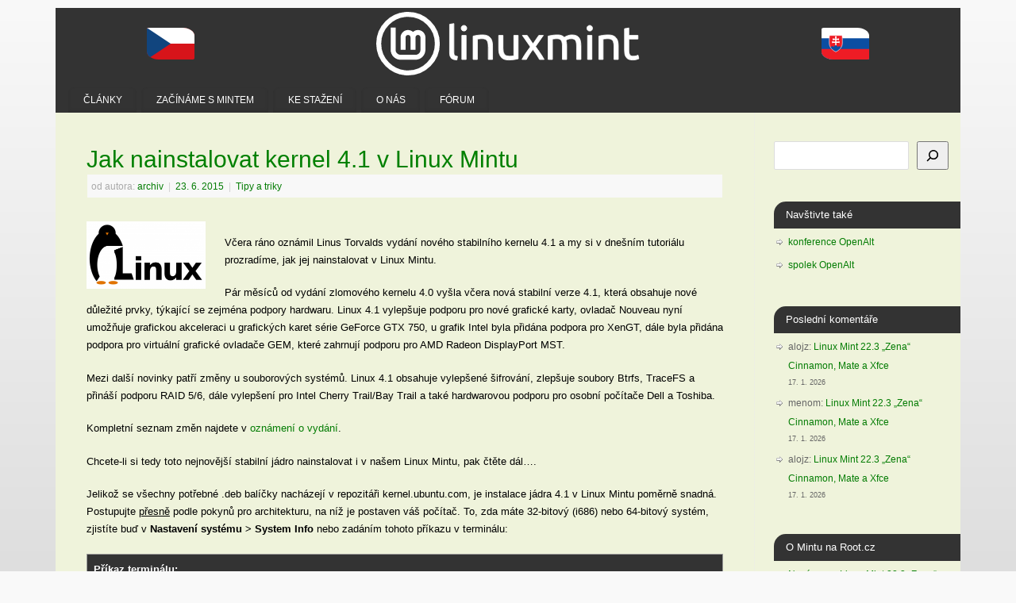

--- FILE ---
content_type: text/html; charset=UTF-8
request_url: https://www.linux-mint-czech.cz/2015/06/jak-nainstalovat-kernel-4-1-v-linux-mintu/
body_size: 19014
content:
<!DOCTYPE html>
<html lang="cs">
<head>
<meta http-equiv="Content-Type" content="text/html; charset=UTF-8" />
<meta name="viewport" content="width=device-width, user-scalable=no, initial-scale=1.0, minimum-scale=1.0, maximum-scale=1.0">
<link rel="profile" href="http://gmpg.org/xfn/11" />
<link rel="pingback" href="https://www.linux-mint-czech.cz/xmlrpc.php" />
<title>Jak nainstalovat kernel 4.1 v Linux Mintu &#8211; Linux Mint CZ&amp;SK</title>
<meta name='robots' content='max-image-preview:large' />
<link rel='dns-prefetch' href='//hcaptcha.com' />
<link rel="alternate" type="application/rss+xml" title="Linux Mint CZ&amp;SK &raquo; RSS zdroj" href="https://www.linux-mint-czech.cz/feed/" />
<link rel="alternate" type="application/rss+xml" title="Linux Mint CZ&amp;SK &raquo; RSS komentářů" href="https://www.linux-mint-czech.cz/comments/feed/" />
<link rel="alternate" type="application/rss+xml" title="Linux Mint CZ&amp;SK &raquo; RSS komentářů pro Jak nainstalovat kernel 4.1 v Linux Mintu" href="https://www.linux-mint-czech.cz/2015/06/jak-nainstalovat-kernel-4-1-v-linux-mintu/feed/" />
<link rel="alternate" title="oEmbed (JSON)" type="application/json+oembed" href="https://www.linux-mint-czech.cz/wp-json/oembed/1.0/embed?url=https%3A%2F%2Fwww.linux-mint-czech.cz%2F2015%2F06%2Fjak-nainstalovat-kernel-4-1-v-linux-mintu%2F" />
<link rel="alternate" title="oEmbed (XML)" type="text/xml+oembed" href="https://www.linux-mint-czech.cz/wp-json/oembed/1.0/embed?url=https%3A%2F%2Fwww.linux-mint-czech.cz%2F2015%2F06%2Fjak-nainstalovat-kernel-4-1-v-linux-mintu%2F&#038;format=xml" />
<style id='wp-img-auto-sizes-contain-inline-css' type='text/css'>
img:is([sizes=auto i],[sizes^="auto," i]){contain-intrinsic-size:3000px 1500px}
/*# sourceURL=wp-img-auto-sizes-contain-inline-css */
</style>
<style id='wp-emoji-styles-inline-css' type='text/css'>

	img.wp-smiley, img.emoji {
		display: inline !important;
		border: none !important;
		box-shadow: none !important;
		height: 1em !important;
		width: 1em !important;
		margin: 0 0.07em !important;
		vertical-align: -0.1em !important;
		background: none !important;
		padding: 0 !important;
	}
/*# sourceURL=wp-emoji-styles-inline-css */
</style>
<style id='wp-block-library-inline-css' type='text/css'>
:root{--wp-block-synced-color:#7a00df;--wp-block-synced-color--rgb:122,0,223;--wp-bound-block-color:var(--wp-block-synced-color);--wp-editor-canvas-background:#ddd;--wp-admin-theme-color:#007cba;--wp-admin-theme-color--rgb:0,124,186;--wp-admin-theme-color-darker-10:#006ba1;--wp-admin-theme-color-darker-10--rgb:0,107,160.5;--wp-admin-theme-color-darker-20:#005a87;--wp-admin-theme-color-darker-20--rgb:0,90,135;--wp-admin-border-width-focus:2px}@media (min-resolution:192dpi){:root{--wp-admin-border-width-focus:1.5px}}.wp-element-button{cursor:pointer}:root .has-very-light-gray-background-color{background-color:#eee}:root .has-very-dark-gray-background-color{background-color:#313131}:root .has-very-light-gray-color{color:#eee}:root .has-very-dark-gray-color{color:#313131}:root .has-vivid-green-cyan-to-vivid-cyan-blue-gradient-background{background:linear-gradient(135deg,#00d084,#0693e3)}:root .has-purple-crush-gradient-background{background:linear-gradient(135deg,#34e2e4,#4721fb 50%,#ab1dfe)}:root .has-hazy-dawn-gradient-background{background:linear-gradient(135deg,#faaca8,#dad0ec)}:root .has-subdued-olive-gradient-background{background:linear-gradient(135deg,#fafae1,#67a671)}:root .has-atomic-cream-gradient-background{background:linear-gradient(135deg,#fdd79a,#004a59)}:root .has-nightshade-gradient-background{background:linear-gradient(135deg,#330968,#31cdcf)}:root .has-midnight-gradient-background{background:linear-gradient(135deg,#020381,#2874fc)}:root{--wp--preset--font-size--normal:16px;--wp--preset--font-size--huge:42px}.has-regular-font-size{font-size:1em}.has-larger-font-size{font-size:2.625em}.has-normal-font-size{font-size:var(--wp--preset--font-size--normal)}.has-huge-font-size{font-size:var(--wp--preset--font-size--huge)}.has-text-align-center{text-align:center}.has-text-align-left{text-align:left}.has-text-align-right{text-align:right}.has-fit-text{white-space:nowrap!important}#end-resizable-editor-section{display:none}.aligncenter{clear:both}.items-justified-left{justify-content:flex-start}.items-justified-center{justify-content:center}.items-justified-right{justify-content:flex-end}.items-justified-space-between{justify-content:space-between}.screen-reader-text{border:0;clip-path:inset(50%);height:1px;margin:-1px;overflow:hidden;padding:0;position:absolute;width:1px;word-wrap:normal!important}.screen-reader-text:focus{background-color:#ddd;clip-path:none;color:#444;display:block;font-size:1em;height:auto;left:5px;line-height:normal;padding:15px 23px 14px;text-decoration:none;top:5px;width:auto;z-index:100000}html :where(.has-border-color){border-style:solid}html :where([style*=border-top-color]){border-top-style:solid}html :where([style*=border-right-color]){border-right-style:solid}html :where([style*=border-bottom-color]){border-bottom-style:solid}html :where([style*=border-left-color]){border-left-style:solid}html :where([style*=border-width]){border-style:solid}html :where([style*=border-top-width]){border-top-style:solid}html :where([style*=border-right-width]){border-right-style:solid}html :where([style*=border-bottom-width]){border-bottom-style:solid}html :where([style*=border-left-width]){border-left-style:solid}html :where(img[class*=wp-image-]){height:auto;max-width:100%}:where(figure){margin:0 0 1em}html :where(.is-position-sticky){--wp-admin--admin-bar--position-offset:var(--wp-admin--admin-bar--height,0px)}@media screen and (max-width:600px){html :where(.is-position-sticky){--wp-admin--admin-bar--position-offset:0px}}

/*# sourceURL=wp-block-library-inline-css */
</style><style id='wp-block-heading-inline-css' type='text/css'>
h1:where(.wp-block-heading).has-background,h2:where(.wp-block-heading).has-background,h3:where(.wp-block-heading).has-background,h4:where(.wp-block-heading).has-background,h5:where(.wp-block-heading).has-background,h6:where(.wp-block-heading).has-background{padding:1.25em 2.375em}h1.has-text-align-left[style*=writing-mode]:where([style*=vertical-lr]),h1.has-text-align-right[style*=writing-mode]:where([style*=vertical-rl]),h2.has-text-align-left[style*=writing-mode]:where([style*=vertical-lr]),h2.has-text-align-right[style*=writing-mode]:where([style*=vertical-rl]),h3.has-text-align-left[style*=writing-mode]:where([style*=vertical-lr]),h3.has-text-align-right[style*=writing-mode]:where([style*=vertical-rl]),h4.has-text-align-left[style*=writing-mode]:where([style*=vertical-lr]),h4.has-text-align-right[style*=writing-mode]:where([style*=vertical-rl]),h5.has-text-align-left[style*=writing-mode]:where([style*=vertical-lr]),h5.has-text-align-right[style*=writing-mode]:where([style*=vertical-rl]),h6.has-text-align-left[style*=writing-mode]:where([style*=vertical-lr]),h6.has-text-align-right[style*=writing-mode]:where([style*=vertical-rl]){rotate:180deg}
/*# sourceURL=https://www.linux-mint-czech.cz/wp-includes/blocks/heading/style.min.css */
</style>
<style id='wp-block-latest-comments-inline-css' type='text/css'>
ol.wp-block-latest-comments{box-sizing:border-box;margin-left:0}:where(.wp-block-latest-comments:not([style*=line-height] .wp-block-latest-comments__comment)){line-height:1.1}:where(.wp-block-latest-comments:not([style*=line-height] .wp-block-latest-comments__comment-excerpt p)){line-height:1.8}.has-dates :where(.wp-block-latest-comments:not([style*=line-height])),.has-excerpts :where(.wp-block-latest-comments:not([style*=line-height])){line-height:1.5}.wp-block-latest-comments .wp-block-latest-comments{padding-left:0}.wp-block-latest-comments__comment{list-style:none;margin-bottom:1em}.has-avatars .wp-block-latest-comments__comment{list-style:none;min-height:2.25em}.has-avatars .wp-block-latest-comments__comment .wp-block-latest-comments__comment-excerpt,.has-avatars .wp-block-latest-comments__comment .wp-block-latest-comments__comment-meta{margin-left:3.25em}.wp-block-latest-comments__comment-excerpt p{font-size:.875em;margin:.36em 0 1.4em}.wp-block-latest-comments__comment-date{display:block;font-size:.75em}.wp-block-latest-comments .avatar,.wp-block-latest-comments__comment-avatar{border-radius:1.5em;display:block;float:left;height:2.5em;margin-right:.75em;width:2.5em}.wp-block-latest-comments[class*=-font-size] a,.wp-block-latest-comments[style*=font-size] a{font-size:inherit}
/*# sourceURL=https://www.linux-mint-czech.cz/wp-includes/blocks/latest-comments/style.min.css */
</style>
<style id='wp-block-list-inline-css' type='text/css'>
ol,ul{box-sizing:border-box}:root :where(.wp-block-list.has-background){padding:1.25em 2.375em}
/*# sourceURL=https://www.linux-mint-czech.cz/wp-includes/blocks/list/style.min.css */
</style>
<style id='wp-block-rss-inline-css' type='text/css'>
ul.wp-block-rss.alignleft{margin-right:2em}ul.wp-block-rss.alignright{margin-left:2em}ul.wp-block-rss.is-grid{display:flex;flex-wrap:wrap;padding:0}ul.wp-block-rss.is-grid li{margin:0 1em 1em 0;width:100%}@media (min-width:600px){ul.wp-block-rss.columns-2 li{width:calc(50% - 1em)}ul.wp-block-rss.columns-3 li{width:calc(33.33333% - 1em)}ul.wp-block-rss.columns-4 li{width:calc(25% - 1em)}ul.wp-block-rss.columns-5 li{width:calc(20% - 1em)}ul.wp-block-rss.columns-6 li{width:calc(16.66667% - 1em)}}.wp-block-rss__item-author,.wp-block-rss__item-publish-date{display:block;font-size:.8125em}.wp-block-rss{box-sizing:border-box;list-style:none;padding:0}
/*# sourceURL=https://www.linux-mint-czech.cz/wp-includes/blocks/rss/style.min.css */
</style>
<style id='wp-block-search-inline-css' type='text/css'>
.wp-block-search__button{margin-left:10px;word-break:normal}.wp-block-search__button.has-icon{line-height:0}.wp-block-search__button svg{height:1.25em;min-height:24px;min-width:24px;width:1.25em;fill:currentColor;vertical-align:text-bottom}:where(.wp-block-search__button){border:1px solid #ccc;padding:6px 10px}.wp-block-search__inside-wrapper{display:flex;flex:auto;flex-wrap:nowrap;max-width:100%}.wp-block-search__label{width:100%}.wp-block-search.wp-block-search__button-only .wp-block-search__button{box-sizing:border-box;display:flex;flex-shrink:0;justify-content:center;margin-left:0;max-width:100%}.wp-block-search.wp-block-search__button-only .wp-block-search__inside-wrapper{min-width:0!important;transition-property:width}.wp-block-search.wp-block-search__button-only .wp-block-search__input{flex-basis:100%;transition-duration:.3s}.wp-block-search.wp-block-search__button-only.wp-block-search__searchfield-hidden,.wp-block-search.wp-block-search__button-only.wp-block-search__searchfield-hidden .wp-block-search__inside-wrapper{overflow:hidden}.wp-block-search.wp-block-search__button-only.wp-block-search__searchfield-hidden .wp-block-search__input{border-left-width:0!important;border-right-width:0!important;flex-basis:0;flex-grow:0;margin:0;min-width:0!important;padding-left:0!important;padding-right:0!important;width:0!important}:where(.wp-block-search__input){appearance:none;border:1px solid #949494;flex-grow:1;font-family:inherit;font-size:inherit;font-style:inherit;font-weight:inherit;letter-spacing:inherit;line-height:inherit;margin-left:0;margin-right:0;min-width:3rem;padding:8px;text-decoration:unset!important;text-transform:inherit}:where(.wp-block-search__button-inside .wp-block-search__inside-wrapper){background-color:#fff;border:1px solid #949494;box-sizing:border-box;padding:4px}:where(.wp-block-search__button-inside .wp-block-search__inside-wrapper) .wp-block-search__input{border:none;border-radius:0;padding:0 4px}:where(.wp-block-search__button-inside .wp-block-search__inside-wrapper) .wp-block-search__input:focus{outline:none}:where(.wp-block-search__button-inside .wp-block-search__inside-wrapper) :where(.wp-block-search__button){padding:4px 8px}.wp-block-search.aligncenter .wp-block-search__inside-wrapper{margin:auto}.wp-block[data-align=right] .wp-block-search.wp-block-search__button-only .wp-block-search__inside-wrapper{float:right}
/*# sourceURL=https://www.linux-mint-czech.cz/wp-includes/blocks/search/style.min.css */
</style>
<style id='wp-block-group-inline-css' type='text/css'>
.wp-block-group{box-sizing:border-box}:where(.wp-block-group.wp-block-group-is-layout-constrained){position:relative}
/*# sourceURL=https://www.linux-mint-czech.cz/wp-includes/blocks/group/style.min.css */
</style>
<style id='wp-block-paragraph-inline-css' type='text/css'>
.is-small-text{font-size:.875em}.is-regular-text{font-size:1em}.is-large-text{font-size:2.25em}.is-larger-text{font-size:3em}.has-drop-cap:not(:focus):first-letter{float:left;font-size:8.4em;font-style:normal;font-weight:100;line-height:.68;margin:.05em .1em 0 0;text-transform:uppercase}body.rtl .has-drop-cap:not(:focus):first-letter{float:none;margin-left:.1em}p.has-drop-cap.has-background{overflow:hidden}:root :where(p.has-background){padding:1.25em 2.375em}:where(p.has-text-color:not(.has-link-color)) a{color:inherit}p.has-text-align-left[style*="writing-mode:vertical-lr"],p.has-text-align-right[style*="writing-mode:vertical-rl"]{rotate:180deg}
/*# sourceURL=https://www.linux-mint-czech.cz/wp-includes/blocks/paragraph/style.min.css */
</style>
<style id='global-styles-inline-css' type='text/css'>
:root{--wp--preset--aspect-ratio--square: 1;--wp--preset--aspect-ratio--4-3: 4/3;--wp--preset--aspect-ratio--3-4: 3/4;--wp--preset--aspect-ratio--3-2: 3/2;--wp--preset--aspect-ratio--2-3: 2/3;--wp--preset--aspect-ratio--16-9: 16/9;--wp--preset--aspect-ratio--9-16: 9/16;--wp--preset--color--black: #000000;--wp--preset--color--cyan-bluish-gray: #abb8c3;--wp--preset--color--white: #ffffff;--wp--preset--color--pale-pink: #f78da7;--wp--preset--color--vivid-red: #cf2e2e;--wp--preset--color--luminous-vivid-orange: #ff6900;--wp--preset--color--luminous-vivid-amber: #fcb900;--wp--preset--color--light-green-cyan: #7bdcb5;--wp--preset--color--vivid-green-cyan: #00d084;--wp--preset--color--pale-cyan-blue: #8ed1fc;--wp--preset--color--vivid-cyan-blue: #0693e3;--wp--preset--color--vivid-purple: #9b51e0;--wp--preset--gradient--vivid-cyan-blue-to-vivid-purple: linear-gradient(135deg,rgb(6,147,227) 0%,rgb(155,81,224) 100%);--wp--preset--gradient--light-green-cyan-to-vivid-green-cyan: linear-gradient(135deg,rgb(122,220,180) 0%,rgb(0,208,130) 100%);--wp--preset--gradient--luminous-vivid-amber-to-luminous-vivid-orange: linear-gradient(135deg,rgb(252,185,0) 0%,rgb(255,105,0) 100%);--wp--preset--gradient--luminous-vivid-orange-to-vivid-red: linear-gradient(135deg,rgb(255,105,0) 0%,rgb(207,46,46) 100%);--wp--preset--gradient--very-light-gray-to-cyan-bluish-gray: linear-gradient(135deg,rgb(238,238,238) 0%,rgb(169,184,195) 100%);--wp--preset--gradient--cool-to-warm-spectrum: linear-gradient(135deg,rgb(74,234,220) 0%,rgb(151,120,209) 20%,rgb(207,42,186) 40%,rgb(238,44,130) 60%,rgb(251,105,98) 80%,rgb(254,248,76) 100%);--wp--preset--gradient--blush-light-purple: linear-gradient(135deg,rgb(255,206,236) 0%,rgb(152,150,240) 100%);--wp--preset--gradient--blush-bordeaux: linear-gradient(135deg,rgb(254,205,165) 0%,rgb(254,45,45) 50%,rgb(107,0,62) 100%);--wp--preset--gradient--luminous-dusk: linear-gradient(135deg,rgb(255,203,112) 0%,rgb(199,81,192) 50%,rgb(65,88,208) 100%);--wp--preset--gradient--pale-ocean: linear-gradient(135deg,rgb(255,245,203) 0%,rgb(182,227,212) 50%,rgb(51,167,181) 100%);--wp--preset--gradient--electric-grass: linear-gradient(135deg,rgb(202,248,128) 0%,rgb(113,206,126) 100%);--wp--preset--gradient--midnight: linear-gradient(135deg,rgb(2,3,129) 0%,rgb(40,116,252) 100%);--wp--preset--font-size--small: 13px;--wp--preset--font-size--medium: 20px;--wp--preset--font-size--large: 36px;--wp--preset--font-size--x-large: 42px;--wp--preset--spacing--20: 0.44rem;--wp--preset--spacing--30: 0.67rem;--wp--preset--spacing--40: 1rem;--wp--preset--spacing--50: 1.5rem;--wp--preset--spacing--60: 2.25rem;--wp--preset--spacing--70: 3.38rem;--wp--preset--spacing--80: 5.06rem;--wp--preset--shadow--natural: 6px 6px 9px rgba(0, 0, 0, 0.2);--wp--preset--shadow--deep: 12px 12px 50px rgba(0, 0, 0, 0.4);--wp--preset--shadow--sharp: 6px 6px 0px rgba(0, 0, 0, 0.2);--wp--preset--shadow--outlined: 6px 6px 0px -3px rgb(255, 255, 255), 6px 6px rgb(0, 0, 0);--wp--preset--shadow--crisp: 6px 6px 0px rgb(0, 0, 0);}:where(.is-layout-flex){gap: 0.5em;}:where(.is-layout-grid){gap: 0.5em;}body .is-layout-flex{display: flex;}.is-layout-flex{flex-wrap: wrap;align-items: center;}.is-layout-flex > :is(*, div){margin: 0;}body .is-layout-grid{display: grid;}.is-layout-grid > :is(*, div){margin: 0;}:where(.wp-block-columns.is-layout-flex){gap: 2em;}:where(.wp-block-columns.is-layout-grid){gap: 2em;}:where(.wp-block-post-template.is-layout-flex){gap: 1.25em;}:where(.wp-block-post-template.is-layout-grid){gap: 1.25em;}.has-black-color{color: var(--wp--preset--color--black) !important;}.has-cyan-bluish-gray-color{color: var(--wp--preset--color--cyan-bluish-gray) !important;}.has-white-color{color: var(--wp--preset--color--white) !important;}.has-pale-pink-color{color: var(--wp--preset--color--pale-pink) !important;}.has-vivid-red-color{color: var(--wp--preset--color--vivid-red) !important;}.has-luminous-vivid-orange-color{color: var(--wp--preset--color--luminous-vivid-orange) !important;}.has-luminous-vivid-amber-color{color: var(--wp--preset--color--luminous-vivid-amber) !important;}.has-light-green-cyan-color{color: var(--wp--preset--color--light-green-cyan) !important;}.has-vivid-green-cyan-color{color: var(--wp--preset--color--vivid-green-cyan) !important;}.has-pale-cyan-blue-color{color: var(--wp--preset--color--pale-cyan-blue) !important;}.has-vivid-cyan-blue-color{color: var(--wp--preset--color--vivid-cyan-blue) !important;}.has-vivid-purple-color{color: var(--wp--preset--color--vivid-purple) !important;}.has-black-background-color{background-color: var(--wp--preset--color--black) !important;}.has-cyan-bluish-gray-background-color{background-color: var(--wp--preset--color--cyan-bluish-gray) !important;}.has-white-background-color{background-color: var(--wp--preset--color--white) !important;}.has-pale-pink-background-color{background-color: var(--wp--preset--color--pale-pink) !important;}.has-vivid-red-background-color{background-color: var(--wp--preset--color--vivid-red) !important;}.has-luminous-vivid-orange-background-color{background-color: var(--wp--preset--color--luminous-vivid-orange) !important;}.has-luminous-vivid-amber-background-color{background-color: var(--wp--preset--color--luminous-vivid-amber) !important;}.has-light-green-cyan-background-color{background-color: var(--wp--preset--color--light-green-cyan) !important;}.has-vivid-green-cyan-background-color{background-color: var(--wp--preset--color--vivid-green-cyan) !important;}.has-pale-cyan-blue-background-color{background-color: var(--wp--preset--color--pale-cyan-blue) !important;}.has-vivid-cyan-blue-background-color{background-color: var(--wp--preset--color--vivid-cyan-blue) !important;}.has-vivid-purple-background-color{background-color: var(--wp--preset--color--vivid-purple) !important;}.has-black-border-color{border-color: var(--wp--preset--color--black) !important;}.has-cyan-bluish-gray-border-color{border-color: var(--wp--preset--color--cyan-bluish-gray) !important;}.has-white-border-color{border-color: var(--wp--preset--color--white) !important;}.has-pale-pink-border-color{border-color: var(--wp--preset--color--pale-pink) !important;}.has-vivid-red-border-color{border-color: var(--wp--preset--color--vivid-red) !important;}.has-luminous-vivid-orange-border-color{border-color: var(--wp--preset--color--luminous-vivid-orange) !important;}.has-luminous-vivid-amber-border-color{border-color: var(--wp--preset--color--luminous-vivid-amber) !important;}.has-light-green-cyan-border-color{border-color: var(--wp--preset--color--light-green-cyan) !important;}.has-vivid-green-cyan-border-color{border-color: var(--wp--preset--color--vivid-green-cyan) !important;}.has-pale-cyan-blue-border-color{border-color: var(--wp--preset--color--pale-cyan-blue) !important;}.has-vivid-cyan-blue-border-color{border-color: var(--wp--preset--color--vivid-cyan-blue) !important;}.has-vivid-purple-border-color{border-color: var(--wp--preset--color--vivid-purple) !important;}.has-vivid-cyan-blue-to-vivid-purple-gradient-background{background: var(--wp--preset--gradient--vivid-cyan-blue-to-vivid-purple) !important;}.has-light-green-cyan-to-vivid-green-cyan-gradient-background{background: var(--wp--preset--gradient--light-green-cyan-to-vivid-green-cyan) !important;}.has-luminous-vivid-amber-to-luminous-vivid-orange-gradient-background{background: var(--wp--preset--gradient--luminous-vivid-amber-to-luminous-vivid-orange) !important;}.has-luminous-vivid-orange-to-vivid-red-gradient-background{background: var(--wp--preset--gradient--luminous-vivid-orange-to-vivid-red) !important;}.has-very-light-gray-to-cyan-bluish-gray-gradient-background{background: var(--wp--preset--gradient--very-light-gray-to-cyan-bluish-gray) !important;}.has-cool-to-warm-spectrum-gradient-background{background: var(--wp--preset--gradient--cool-to-warm-spectrum) !important;}.has-blush-light-purple-gradient-background{background: var(--wp--preset--gradient--blush-light-purple) !important;}.has-blush-bordeaux-gradient-background{background: var(--wp--preset--gradient--blush-bordeaux) !important;}.has-luminous-dusk-gradient-background{background: var(--wp--preset--gradient--luminous-dusk) !important;}.has-pale-ocean-gradient-background{background: var(--wp--preset--gradient--pale-ocean) !important;}.has-electric-grass-gradient-background{background: var(--wp--preset--gradient--electric-grass) !important;}.has-midnight-gradient-background{background: var(--wp--preset--gradient--midnight) !important;}.has-small-font-size{font-size: var(--wp--preset--font-size--small) !important;}.has-medium-font-size{font-size: var(--wp--preset--font-size--medium) !important;}.has-large-font-size{font-size: var(--wp--preset--font-size--large) !important;}.has-x-large-font-size{font-size: var(--wp--preset--font-size--x-large) !important;}
/*# sourceURL=global-styles-inline-css */
</style>

<style id='classic-theme-styles-inline-css' type='text/css'>
/*! This file is auto-generated */
.wp-block-button__link{color:#fff;background-color:#32373c;border-radius:9999px;box-shadow:none;text-decoration:none;padding:calc(.667em + 2px) calc(1.333em + 2px);font-size:1.125em}.wp-block-file__button{background:#32373c;color:#fff;text-decoration:none}
/*# sourceURL=/wp-includes/css/classic-themes.min.css */
</style>
<link rel='stylesheet' id='mantra-css' href='https://www.linux-mint-czech.cz/wp-content/themes/mantra/style.css?ver=cef7252a970d99f3055d657718ad07c8' type='text/css' media='all' />
<link rel='stylesheet' id='mantra-style-css' href='https://www.linux-mint-czech.cz/wp-content/themes/mantra-lmcz-child/style.css?ver=3.3.3' type='text/css' media='all' />
<style id='mantra-style-inline-css' type='text/css'>
 #wrapper { max-width: 1140px; } #content { width: 100%; max-width:880px; max-width: calc( 100% - 260px ); } #primary, #secondary { width:260px; } #primary .widget-title, #secondary .widget-title { margin-right: -2em; text-align: left; } html { font-size:13px; } #main, #access ul li.current_page_item, #access ul li.current-menu-item, #access ul ul li, #nav-toggle { background-color:#eff3db} #access ul li { background-color:#333333} body, input, textarea {font-family:Tahoma, Geneva, sans-serif; } #content h1.entry-title a, #content h2.entry-title a, #content h1.entry-title, #content h2.entry-title, #front-text1 h2, #front-text2 h2 {font-family:Tahoma, Geneva, sans-serif; } .widget-area {font-family:Tahoma, Geneva, sans-serif; } .entry-content h1, .entry-content h2, .entry-content h3, .entry-content h4, .entry-content h5, .entry-content h6 {font-family:Tahoma, Geneva, sans-serif; } .nocomments, .nocomments2 {display:none;} .widget-area, .widget-area a:link, .widget-area a:visited { font-size:12px; } #header-container > div { margin-top:30px; } #header-container > div { margin-left:30px; } body { background-color:#f9f9f9 !important; } #header { background-color:#333333; } #footer { background-color:#222222; } #footer2 { background-color:#171717; } #site-title span a { color:#0D85CC; } #site-description { color:#000000; } #content, .column-text, #front-text3, #front-text4 { color:#000000 ;} .widget-area a:link, .widget-area a:visited, a:link, a:visited ,#searchform #s:hover, #container #s:hover, #access a:hover, #wp-calendar tbody td a, #site-info a, #site-copyright a, #access li:hover > a, #access ul ul:hover > a { color:#037c03; } a:hover, .entry-meta a:hover, .entry-utility a:hover, .widget-area a:hover { color:#b3c791; } #content .entry-title a, #content .entry-title, #content h1, #content h2, #content h3, #content h4, #content h5, #content h6 { color:#008000; } #content .entry-title a:hover { color:#85C349; } .widget-title { background-color:#333333; } .widget-title { color:#FFFFFF; } #footer-widget-area .widget-title { color:#FFFFFF; } #footer-widget-area a { color:#ffffff; } #footer-widget-area a:hover { color:#888888; } body .wp-caption { background-image:url(https://www.linux-mint-czech.cz/wp-content/themes/mantra/resources/images/pins/Pin2.png); } .entry-content p:not(:last-child), .entry-content ul, .entry-summary ul, .entry-content ol, .entry-summary ol { margin-bottom:1.5em;} .entry-meta .entry-time { display:none; } #branding { height:125px ;} 
/* Mantra Custom CSS */
/*# sourceURL=mantra-style-inline-css */
</style>
<link rel='stylesheet' id='mantra-mobile-css' href='https://www.linux-mint-czech.cz/wp-content/themes/mantra/resources/css/style-mobile.css?ver=3.3.3' type='text/css' media='all' />
<script type="text/javascript" src="https://www.linux-mint-czech.cz/wp-includes/js/jquery/jquery.min.js?ver=3.7.1" id="jquery-core-js"></script>
<script type="text/javascript" src="https://www.linux-mint-czech.cz/wp-includes/js/jquery/jquery-migrate.min.js?ver=3.4.1" id="jquery-migrate-js"></script>
<script type="text/javascript" id="mantra-frontend-js-extra">
/* <![CDATA[ */
var mantra_options = {"responsive":"1","image_class":"imageNone","equalize_sidebars":"0"};
//# sourceURL=mantra-frontend-js-extra
/* ]]> */
</script>
<script type="text/javascript" src="https://www.linux-mint-czech.cz/wp-content/themes/mantra/resources/js/frontend.js?ver=3.3.3" id="mantra-frontend-js"></script>
<link rel="https://api.w.org/" href="https://www.linux-mint-czech.cz/wp-json/" /><link rel="alternate" title="JSON" type="application/json" href="https://www.linux-mint-czech.cz/wp-json/wp/v2/posts/17728" /><link rel="EditURI" type="application/rsd+xml" title="RSD" href="https://www.linux-mint-czech.cz/xmlrpc.php?rsd" />

<link rel="canonical" href="https://www.linux-mint-czech.cz/2015/06/jak-nainstalovat-kernel-4-1-v-linux-mintu/" />
<link rel='shortlink' href='https://www.linux-mint-czech.cz/?p=17728' />
<style>
.h-captcha{position:relative;display:block;margin-bottom:2rem;padding:0;clear:both}.h-captcha[data-size="normal"]{width:302px;height:76px}.h-captcha[data-size="compact"]{width:158px;height:138px}.h-captcha[data-size="invisible"]{display:none}.h-captcha iframe{z-index:1}.h-captcha::before{content:"";display:block;position:absolute;top:0;left:0;background:url(https://www.linux-mint-czech.cz/wp-content/plugins/hcaptcha-for-forms-and-more/assets/images/hcaptcha-div-logo.svg) no-repeat;border:1px solid #fff0;border-radius:4px;box-sizing:border-box}.h-captcha::after{content:"The hCaptcha loading is delayed until user interaction.";font-family:-apple-system,system-ui,BlinkMacSystemFont,"Segoe UI",Roboto,Oxygen,Ubuntu,"Helvetica Neue",Arial,sans-serif;font-size:10px;font-weight:500;position:absolute;top:0;bottom:0;left:0;right:0;box-sizing:border-box;color:#bf1722;opacity:0}.h-captcha:not(:has(iframe))::after{animation:hcap-msg-fade-in .3s ease forwards;animation-delay:2s}.h-captcha:has(iframe)::after{animation:none;opacity:0}@keyframes hcap-msg-fade-in{to{opacity:1}}.h-captcha[data-size="normal"]::before{width:302px;height:76px;background-position:93.8% 28%}.h-captcha[data-size="normal"]::after{width:302px;height:76px;display:flex;flex-wrap:wrap;align-content:center;line-height:normal;padding:0 75px 0 10px}.h-captcha[data-size="compact"]::before{width:158px;height:138px;background-position:49.9% 78.8%}.h-captcha[data-size="compact"]::after{width:158px;height:138px;text-align:center;line-height:normal;padding:24px 10px 10px 10px}.h-captcha[data-theme="light"]::before,body.is-light-theme .h-captcha[data-theme="auto"]::before,.h-captcha[data-theme="auto"]::before{background-color:#fafafa;border:1px solid #e0e0e0}.h-captcha[data-theme="dark"]::before,body.is-dark-theme .h-captcha[data-theme="auto"]::before,html.wp-dark-mode-active .h-captcha[data-theme="auto"]::before,html.drdt-dark-mode .h-captcha[data-theme="auto"]::before{background-image:url(https://www.linux-mint-czech.cz/wp-content/plugins/hcaptcha-for-forms-and-more/assets/images/hcaptcha-div-logo-white.svg);background-repeat:no-repeat;background-color:#333;border:1px solid #f5f5f5}@media (prefers-color-scheme:dark){.h-captcha[data-theme="auto"]::before{background-image:url(https://www.linux-mint-czech.cz/wp-content/plugins/hcaptcha-for-forms-and-more/assets/images/hcaptcha-div-logo-white.svg);background-repeat:no-repeat;background-color:#333;border:1px solid #f5f5f5}}.h-captcha[data-theme="custom"]::before{background-color:initial}.h-captcha[data-size="invisible"]::before,.h-captcha[data-size="invisible"]::after{display:none}.h-captcha iframe{position:relative}div[style*="z-index: 2147483647"] div[style*="border-width: 11px"][style*="position: absolute"][style*="pointer-events: none"]{border-style:none}
</style>
<!--[if lte IE 8]> <style type="text/css" media="screen"> #access ul li, .edit-link a , #footer-widget-area .widget-title, .entry-meta,.entry-meta .comments-link, .short-button-light, .short-button-dark ,.short-button-color ,blockquote { position:relative; behavior: url(https://www.linux-mint-czech.cz/wp-content/themes/mantra/resources/js/PIE/PIE.php); } #access ul ul { -pie-box-shadow:0px 5px 5px #999; } #access ul li.current_page_item, #access ul li.current-menu-item , #access ul li ,#access ul ul ,#access ul ul li, .commentlist li.comment ,.commentlist .avatar, .nivo-caption, .theme-default .nivoSlider { behavior: url(https://www.linux-mint-czech.cz/wp-content/themes/mantra/resources/js/PIE/PIE.php); } </style> <![endif]--><!-- Matomo -->
<script>
  var _paq = window._paq = window._paq || [];
  /* tracker methods like "setCustomDimension" should be called before "trackPageView" */
  _paq.push(['trackPageView']);
  _paq.push(['enableLinkTracking']);
  (function() {
    var u="https://analytics.openalt.org/";
    _paq.push(['setTrackerUrl', u+'matomo.php']);
    _paq.push(['setSiteId', '20']);
    var d=document, g=d.createElement('script'), s=d.getElementsByTagName('script')[0];
    g.async=true; g.src=u+'matomo.js'; s.parentNode.insertBefore(g,s);
  })();
</script>
<!-- End Matomo Code -->
<link rel="icon" href="https://www.linux-mint-czech.cz/wp-content/uploads/2024/10/cropped-badge-white-512-32x32.png" sizes="32x32" />
<link rel="icon" href="https://www.linux-mint-czech.cz/wp-content/uploads/2024/10/cropped-badge-white-512-192x192.png" sizes="192x192" />
<link rel="apple-touch-icon" href="https://www.linux-mint-czech.cz/wp-content/uploads/2024/10/cropped-badge-white-512-180x180.png" />
<meta name="msapplication-TileImage" content="https://www.linux-mint-czech.cz/wp-content/uploads/2024/10/cropped-badge-white-512-270x270.png" />
<!--[if lt IE 9]>
	<script>
	document.createElement('header');
	document.createElement('nav');
	document.createElement('section');
	document.createElement('article');
	document.createElement('aside');
	document.createElement('footer');
	document.createElement('hgroup');
	</script>
	<![endif]--> </head>
<body class="wp-singular post-template-default single single-post postid-17728 single-format-standard wp-theme-mantra wp-child-theme-mantra-lmcz-child mantra-image-none mantra-caption-light mantra-hratio-0 mantra-sidebar-right mantra-menu-left">
	    <div id="toTop"><i class="crycon-back2top"></i> </div>
		
<div id="wrapper" class="hfeed">


<header id="header">

		<div id="masthead">

			<div id="branding" role="banner" >

				<div class="even"><img class="flag" alt="cz" src="https://www.linux-mint-czech.cz/wp-content/themes/mantra-lmcz-child/images/flag-cz.svg" /><img class="mint" alt="Linux Mint CZ&amp;SK" title="Linux Mint CZ&amp;SK" src="https://www.linux-mint-czech.cz/wp-content/themes/mantra-lmcz-child/images/ring-name-mono-white.svg" /><img class="flag" alt="cz" src="https://www.linux-mint-czech.cz/wp-content/themes/mantra-lmcz-child/images/flag-sk.svg" /></div>
	<div id="header-container">
		<a href="https://www.linux-mint-czech.cz/" id="linky"></a>
			</div> <!-- #header-container -->
					<div style="clear:both;"></div>

			</div><!-- #branding -->

            <a id="nav-toggle"><span>&nbsp; Menu</span></a>
			<nav id="access" class="jssafe" role="navigation">

					<div class="skip-link screen-reader-text"><a href="#content" title="Přejít k obsahu webu">Přejít k obsahu webu</a></div>
	<div class="menu"><ul id="prime_nav" class="menu"><li id="menu-item-26822" class="menu-item menu-item-type-custom menu-item-object-custom menu-item-has-children menu-item-26822"><a href="/">ČLÁNKY</a>
<ul class="sub-menu">
	<li id="menu-item-26824" class="menu-item menu-item-type-custom menu-item-object-custom menu-item-26824"><a href="/">Vše</a></li>
	<li id="menu-item-26440" class="menu-item menu-item-type-taxonomy menu-item-object-category menu-item-26440"><a href="https://www.linux-mint-czech.cz/category/linux-mint/">Linux Mint</a></li>
	<li id="menu-item-26441" class="menu-item menu-item-type-taxonomy menu-item-object-category menu-item-26441"><a href="https://www.linux-mint-czech.cz/category/novinky-bleskovky/">Novinky a bleskovky</a></li>
	<li id="menu-item-10844" class="menu-item menu-item-type-taxonomy menu-item-object-category menu-item-10844"><a href="https://www.linux-mint-czech.cz/category/software/">Software</a></li>
	<li id="menu-item-26442" class="menu-item menu-item-type-taxonomy menu-item-object-category current-post-ancestor current-menu-parent current-post-parent menu-item-26442"><a href="https://www.linux-mint-czech.cz/category/tipy-a-triky/">Tipy a triky</a></li>
	<li id="menu-item-26443" class="menu-item menu-item-type-taxonomy menu-item-object-category menu-item-26443"><a href="https://www.linux-mint-czech.cz/category/obecne-prispevky/">Obecné příspěvky</a></li>
</ul>
</li>
<li id="menu-item-10859" class="menu-item menu-item-type-post_type menu-item-object-page menu-item-10859"><a href="https://www.linux-mint-czech.cz/zaciname-s-mintem/">ZAČÍNÁME S MINTEM</a></li>
<li id="menu-item-10877" class="menu-item menu-item-type-post_type menu-item-object-page menu-item-10877"><a href="https://www.linux-mint-czech.cz/ke-stazeni/">KE STAŽENÍ</a></li>
<li id="menu-item-23241" class="menu-item menu-item-type-post_type menu-item-object-page menu-item-23241"><a href="https://www.linux-mint-czech.cz/o-nas/">O NÁS</a></li>
<li id="menu-item-10862" class="menu-item menu-item-type-custom menu-item-object-custom menu-item-10862"><a target="_blank" href="https://forum.linux-mint-czech.cz/">FÓRUM</a></li>
</ul></div>
			</nav><!-- #access -->

		</div><!-- #masthead -->

	<div style="clear:both;"> </div>

</header><!-- #header -->
<div id="main" class="main">
	<div  id="forbottom" >
		
		<div style="clear:both;"> </div>

		
		<section id="container">
			<div id="content" role="main">

			

				<div id="nav-above" class="navigation">
					<div class="nav-previous"><a href="https://www.linux-mint-czech.cz/2015/06/virtualni-webserver-3-cast/" rel="prev"><span class="meta-nav">&laquo;</span> Virtuální webserver &#8211; 3. část</a></div>
					<div class="nav-next"><a href="https://www.linux-mint-czech.cz/2015/06/tohle-nemusite-cist-xiv/" rel="next">Tohle nemusíte číst XIV. <span class="meta-nav">&raquo;</span></a></div>
				</div><!-- #nav-above -->

				<article id="post-17728" class="post-17728 post type-post status-publish format-standard hentry category-tipy-a-triky tag-aktualizace tag-kernel tag-prikazy-terminalu tag-pro-pokrocile tag-serial tag-terminal tag-tutorials">
					<h1 class="entry-title">Jak nainstalovat kernel 4.1 v Linux Mintu</h1>
										<div class="entry-meta">
						 <span class="author vcard" > od autora:  <a class="url fn n" rel="author" href="https://www.linux-mint-czech.cz/author/archiv/" title="Zobrazit archiv autora: archiv">archiv</a> <span class="bl_sep">|</span></span>  <time class="onDate date published" datetime="2015-06-23T05:07:03+02:00"> <a href="https://www.linux-mint-czech.cz/2015/06/jak-nainstalovat-kernel-4-1-v-linux-mintu/" title="5:07" rel="bookmark"><span class="entry-date">23. 6. 2015</span> <span class="entry-time"> - 5:07</span></a> </time><span class="bl_sep">|</span><time class="updated"  datetime="2017-06-26T14:43:54+02:00">26. 6. 2017</time> <span class="bl_categ"> <a href="https://www.linux-mint-czech.cz/category/tipy-a-triky/" rel="tag">Tipy a triky</a> </span>  					</div><!-- .entry-meta -->

					<div class="entry-content">
						<p><img decoding="async" class="alignleft size-medium wp-image-16358" src="//www.linux-mint-czech.cz/wp-content/uploads/2015/01/kernel1-300x169.png" alt="kernel1" width="150" height="95" /></p>
<p>Včera ráno oznámil Linus Torvalds vydání nového stabilního kernelu 4.1 a my si v dnešním tutoriálu prozradíme, jak jej nainstalovat v Linux Mintu.</p>
<p>Pár měsíců od vydání zlomového kernelu 4.0 vyšla včera nová stabilní verze 4.1, která obsahuje nové důležité prvky, týkající se zejména podpory hardwaru. Linux 4.1 vylepšuje podporu pro nové grafické karty, ovladač Nouveau nyní umožňuje grafickou akceleraci u grafických karet série GeForce GTX 750, u grafik Intel byla přidána podpora pro XenGT, dále byla přidána podpora pro virtuální grafické ovladače GEM, které zahrnují podporu pro AMD Radeon DisplayPort MST.</p>
<p>Mezi další novinky patří změny u souborových systémů. Linux 4.1 obsahuje vylepšené šifrování, zlepšuje soubory Btrfs, TraceFS a přináší podporu RAID 5/6, dále vylepšení pro Intel Cherry Trail/Bay Trail a také hardwarovou podporu pro osobní počítače Dell a Toshiba.</p>
<p>Kompletní seznam změn najdete v <a href="https://lkml.org/lkml/2015/6/22/8">oznámení o vydání</a>.</p>
<p>Chcete-li si tedy toto nejnovější stabilní jádro nainstalovat i v našem Linux Mintu, pak čtěte dál&#8230;.</p>
<p>Jelikož se všechny potřebné .deb balíčky nacházejí v repozitáři kernel.ubuntu.com, je instalace jádra 4.1 v Linux Mintu poměrně snadná. Postupujte <span style="text-decoration: underline;">přesně</span> podle pokynů pro architekturu, na níž je postaven váš počítač. To, zda máte 32-bitový (i686) nebo 64-bitový systém, zjistíte buď v <strong>Nastavení systému &gt; System Info</strong> nebo zadáním tohoto příkazu v terminálu:</p>
<table class="code-table">
<tbody>
<tr>
<th>Příkaz terminálu:</th>
</tr>
<tr>
<td><em>uname -m</em></td>
</tr>
</tbody>
</table>
<p>&nbsp;</p>
<blockquote><p><span style="color: red; font-size: 14pt;"><b>Upozorňuji vás, že aktualizace jádra v Linux Mintu je sice poměrně jednoduchá záležitost, vyžaduje však pokročilé znalosti systému a provádíte jí vždy na vlastní nebezpečí!</b></span></p></blockquote>
<p>&nbsp;</p>
<p>&nbsp;</p>
<h2><strong><span style="font-size: 16px;">Instalace jádra 4.1 v 32-bitové verzi Linux Mintu</span></strong></h2>
<p>Opět použijeme příkaz &#8222;vše v jednom&#8220;. Vše budeme provádět pomocí terminálu, tak si jej otevřete a zadejte:</p>
<table class="code-table">
<tbody>
<tr>
<th>Příkazy terminálu:</th>
</tr>
<tr>
<td><em>cd /tmp &amp;&amp; wget http://kernel.ubuntu.com/~kernel-ppa/mainline/v4.1-unstable/linux-headers-4.1.0-040100_4.1.0-040100.201507030940_all.deb http://kernel.ubuntu.com/~kernel-ppa/mainline/v4.1-unstable/linux-headers-4.1.0-040100-generic_4.1.0-040100.201507030940_i386.deb http://kernel.ubuntu.com/~kernel-ppa/mainline/v4.1-unstable/linux-image-4.1.0-040100-generic_4.1.0-040100.201507030940_i386.deb &amp;&amp; sudo dpkg -i *.deb</em></td>
</tr>
</tbody>
</table>
<p>&nbsp;</p>
<h2><strong><span style="font-size: 16px;">Instalace jádra 4.1 v 64-bitové verzi Linux Mintu</span></strong></h2>
<p>V terminálu zadejte:</p>
<table class="code-table">
<tbody>
<tr>
<th>Příkazy terminálu:</th>
</tr>
<tr>
<td><em>cd /tmp &amp;&amp; wget http://kernel.ubuntu.com/~kernel-ppa/mainline/v4.1-unstable/linux-headers-4.1.0-040100_4.1.0-040100.201507030940_all.deb http://kernel.ubuntu.com/~kernel-ppa/mainline/v4.1-unstable/linux-headers-4.1.0-040100-generic_4.1.0-040100.201507030940_amd64.deb http://kernel.ubuntu.com/~kernel-ppa/mainline/v4.1-unstable/linux-image-4.1.0-040100-generic_4.1.0-040100.201507030940_amd64.deb &amp;&amp; sudo dpkg -i *.deb</em></td>
</tr>
</tbody>
</table>
<p>&nbsp;</p>
<p>Restartujte počítač a nové jádro by mělo být aktualizované. Pokud vám z nějakého důvodu nenajede, odstraňte jej zadáním příkazu:</p>
<table class="code-table">
<tbody>
<tr>
<th>Příkaz terminálu:</th>
</tr>
<tr>
<td><code>sudo apt-get remove 'linux-headers-4.1.0*' 'linux-image-4.1.0*'</code></td>
</tr>
</tbody>
</table>
<p>&nbsp;</p>
<p>Sám jsem otestoval tento nejnovější stabilní kernel na Linux Mintu 17.2 Rafaela s pracovním prostředím Cinnamon a na LMDE 2 Betsy s prostředím Mate, kde s mou hardwarovou konfigurací běhá naprosto bez problémů, avšak avizovaná funkce Life Patching mi stále nefunguje. V komentářích rád uvítám i vaše poznatky z instalace nového stabilního jádra do jiných verzí Linux Mintu.</p>
<p>Přeji hodně úspěchů při instalaci i práci s nejnovějším stabilním kernelem 4.1.</p>
<p>&nbsp;</p>
											</div><!-- .entry-content -->

					<div class="entry-utility">
						<span class="bl_posted">Štítky <a href="https://www.linux-mint-czech.cz/tag/aktualizace/" rel="tag">Aktualizace</a>, <a href="https://www.linux-mint-czech.cz/tag/kernel/" rel="tag">Kernel</a>, <a href="https://www.linux-mint-czech.cz/tag/prikazy-terminalu/" rel="tag">Příkazy terminálu</a>, <a href="https://www.linux-mint-czech.cz/tag/pro-pokrocile/" rel="tag">pro pokročilé</a>, <a href="https://www.linux-mint-czech.cz/tag/serial/" rel="tag">seriál</a>, <a href="https://www.linux-mint-czech.cz/tag/terminal/" rel="tag">terminál</a>, <a href="https://www.linux-mint-czech.cz/tag/tutorials/" rel="tag">Tutoriály</a>.</span><span class="bl_bookmark">Záložka pro <a href="https://www.linux-mint-czech.cz/2015/06/jak-nainstalovat-kernel-4-1-v-linux-mintu/" title="Trvalý odkaz na Jak nainstalovat kernel 4.1 v Linux Mintu" rel="bookmark"> permanentní odkaz</a>.</span>											</div><!-- .entry-utility -->
				</article><!-- #post-## -->

				<div id="entry-author-info">
					<div id="author-avatar">
						<img alt='' src='https://secure.gravatar.com/avatar/a78e18aecf3bb721e5a6eea3fca57f5edaff117da14db9647db259bcbeca9278?s=60&#038;d=mm&#038;r=g' srcset='https://secure.gravatar.com/avatar/a78e18aecf3bb721e5a6eea3fca57f5edaff117da14db9647db259bcbeca9278?s=120&#038;d=mm&#038;r=g 2x' class='avatar avatar-60 photo' height='60' width='60' decoding='async'/>					</div><!-- #author-avatar -->
					<div id="author-description">
						<h2>Autor: archiv</h2>
						články, jejichž autoři požádali o smazání účtu						<div id="author-link">
							<a href="https://www.linux-mint-czech.cz/author/archiv/">
								Zobrazit všechny příspěvky odarchiv <span class="meta-nav">&rarr;</span>							</a>
						</div><!-- #author-link	-->
					</div><!-- #author-description -->
				</div><!-- #entry-author-info -->

				<div id="nav-below" class="navigation">
					<div class="nav-previous"><a href="https://www.linux-mint-czech.cz/2015/06/virtualni-webserver-3-cast/" rel="prev"><span class="meta-nav">&laquo;</span> Virtuální webserver &#8211; 3. část</a></div>
					<div class="nav-next"><a href="https://www.linux-mint-czech.cz/2015/06/tohle-nemusite-cist-xiv/" rel="next">Tohle nemusíte číst XIV. <span class="meta-nav">&raquo;</span></a></div>
				</div><!-- #nav-below -->

				
			<div id="comments">


	<h3 id="comments-title">
		15 reakcí na <em>Jak nainstalovat kernel 4.1 v Linux Mintu</em>	</h3> 
	<ol class="commentlist">
			
			<li class="comment byuser comment-author-allconius even thread-even depth-1" id="li-comment-12603">
		<div id="comment-12603">
		<div class="comment-author vcard">
			<img alt='' src='https://secure.gravatar.com/avatar/ea836425140316b1fd06853758df66754b6134186ed32c109ca4922b370ff4f2?s=40&#038;d=mm&#038;r=g' srcset='https://secure.gravatar.com/avatar/ea836425140316b1fd06853758df66754b6134186ed32c109ca4922b370ff4f2?s=80&#038;d=mm&#038;r=g 2x' class='avatar avatar-40 photo' height='40' width='40' decoding='async'/><cite class="fn">Allconius</cite> <span class="says">říká:</span>
		</div><!-- .comment-author .vcard -->

		<div class="comment-meta commentmetadata"><a href="https://www.linux-mint-czech.cz/2015/06/jak-nainstalovat-kernel-4-1-v-linux-mintu/#comment-12603">
			23. 6. 2015 na 7:40</a>		</div><!-- .comment-meta .commentmetadata -->

		<div class="comment-body">
				<p>Ahoj, a proč se to pořád jmenuje unstable?, tj.: v4.1-unstable/ jsem předpokládal, že to bude v4.1-wily/ nebo v4.1-vivid/ 😀</p>
</div>

		<div class="reply">
					</div><!-- .reply -->
	</div><!-- #comment-##  -->

	<ul class="children">
	<li class="comment odd alt depth-2" id="li-comment-12605">
		<div id="comment-12605">
		<div class="comment-author vcard">
			<img alt='' src='https://secure.gravatar.com/avatar/390d9d9c80c36d2cdfb67462c8c059b5da5e24a2ca2447f346f8f32fa31841a4?s=40&#038;d=mm&#038;r=g' srcset='https://secure.gravatar.com/avatar/390d9d9c80c36d2cdfb67462c8c059b5da5e24a2ca2447f346f8f32fa31841a4?s=80&#038;d=mm&#038;r=g 2x' class='avatar avatar-40 photo' height='40' width='40' loading='lazy' decoding='async'/><cite class="fn">baron</cite> <span class="says">říká:</span>
		</div><!-- .comment-author .vcard -->

		<div class="comment-meta commentmetadata"><a href="https://www.linux-mint-czech.cz/2015/06/jak-nainstalovat-kernel-4-1-v-linux-mintu/#comment-12605">
			23. 6. 2015 na 8:24</a>		</div><!-- .comment-meta .commentmetadata -->

		<div class="comment-body">
				<p>Taky by  mě to zajimalo</p>
</div>

		<div class="reply">
					</div><!-- .reply -->
	</div><!-- #comment-##  -->

	</li><!-- #comment-## -->
</ul><!-- .children -->
</li><!-- #comment-## -->
	<li class="comment even thread-odd thread-alt depth-1" id="li-comment-12632">
		<div id="comment-12632">
		<div class="comment-author vcard">
			<img alt='' src='https://secure.gravatar.com/avatar/891c47d681513696ba0c65429e3ee57c51eb2189231a03f4f3479befe35f977b?s=40&#038;d=mm&#038;r=g' srcset='https://secure.gravatar.com/avatar/891c47d681513696ba0c65429e3ee57c51eb2189231a03f4f3479befe35f977b?s=80&#038;d=mm&#038;r=g 2x' class='avatar avatar-40 photo' height='40' width='40' loading='lazy' decoding='async'/><cite class="fn">ivku</cite> <span class="says">říká:</span>
		</div><!-- .comment-author .vcard -->

		<div class="comment-meta commentmetadata"><a href="https://www.linux-mint-czech.cz/2015/06/jak-nainstalovat-kernel-4-1-v-linux-mintu/#comment-12632">
			23. 6. 2015 na 12:52</a>		</div><!-- .comment-meta .commentmetadata -->

		<div class="comment-body">
				<p>Linux Mint 17.1, Lenovo S 10-3<br />
notebook sa neprebudí zo &#8222;suspend&#8220;.<br />
posledná verzia pri ktorej všetko ide je 3.16</p>
</div>

		<div class="reply">
					</div><!-- .reply -->
	</div><!-- #comment-##  -->

	</li><!-- #comment-## -->
	<li class="comment odd alt thread-even depth-1" id="li-comment-12635">
		<div id="comment-12635">
		<div class="comment-author vcard">
			<img alt='' src='https://secure.gravatar.com/avatar/1da0305866a713653a68e5d3b17eec19f38801c55b799243b807f7f96ae49ab5?s=40&#038;d=mm&#038;r=g' srcset='https://secure.gravatar.com/avatar/1da0305866a713653a68e5d3b17eec19f38801c55b799243b807f7f96ae49ab5?s=80&#038;d=mm&#038;r=g 2x' class='avatar avatar-40 photo' height='40' width='40' loading='lazy' decoding='async'/><cite class="fn">vxmery</cite> <span class="says">říká:</span>
		</div><!-- .comment-author .vcard -->

		<div class="comment-meta commentmetadata"><a href="https://www.linux-mint-czech.cz/2015/06/jak-nainstalovat-kernel-4-1-v-linux-mintu/#comment-12635">
			23. 6. 2015 na 13:48</a>		</div><!-- .comment-meta .commentmetadata -->

		<div class="comment-body">
				<p>Mám 17.1 64b Cinnamon a na druhom stroji 17.1 32b XFCE, kernel tuším 3.13 &#8211; všetko chodí ako má. Mám nejaký dôvod robiť upgrade kernelu?</p>
</div>

		<div class="reply">
					</div><!-- .reply -->
	</div><!-- #comment-##  -->

	<ul class="children">
	<li class="comment byuser comment-author-allconius even depth-2" id="li-comment-12637">
		<div id="comment-12637">
		<div class="comment-author vcard">
			<img alt='' src='https://secure.gravatar.com/avatar/ea836425140316b1fd06853758df66754b6134186ed32c109ca4922b370ff4f2?s=40&#038;d=mm&#038;r=g' srcset='https://secure.gravatar.com/avatar/ea836425140316b1fd06853758df66754b6134186ed32c109ca4922b370ff4f2?s=80&#038;d=mm&#038;r=g 2x' class='avatar avatar-40 photo' height='40' width='40' loading='lazy' decoding='async'/><cite class="fn">Allconius</cite> <span class="says">říká:</span>
		</div><!-- .comment-author .vcard -->

		<div class="comment-meta commentmetadata"><a href="https://www.linux-mint-czech.cz/2015/06/jak-nainstalovat-kernel-4-1-v-linux-mintu/#comment-12637">
			23. 6. 2015 na 14:09</a>		</div><!-- .comment-meta .commentmetadata -->

		<div class="comment-body">
				<p>Na OS nezáleží, kernel má vliv hlavně na HW, nový kernel ti může stroj zrychlit takže bych ho zkusil a pokud by se ti něco nezdálo tak bych to vrátil na 3.13</p>
</div>

		<div class="reply">
					</div><!-- .reply -->
	</div><!-- #comment-##  -->

	<ul class="children">
	<li class="comment odd alt depth-3" id="li-comment-12644">
		<div id="comment-12644">
		<div class="comment-author vcard">
			<img alt='' src='https://secure.gravatar.com/avatar/1da0305866a713653a68e5d3b17eec19f38801c55b799243b807f7f96ae49ab5?s=40&#038;d=mm&#038;r=g' srcset='https://secure.gravatar.com/avatar/1da0305866a713653a68e5d3b17eec19f38801c55b799243b807f7f96ae49ab5?s=80&#038;d=mm&#038;r=g 2x' class='avatar avatar-40 photo' height='40' width='40' loading='lazy' decoding='async'/><cite class="fn">vxmery</cite> <span class="says">říká:</span>
		</div><!-- .comment-author .vcard -->

		<div class="comment-meta commentmetadata"><a href="https://www.linux-mint-czech.cz/2015/06/jak-nainstalovat-kernel-4-1-v-linux-mintu/#comment-12644">
			23. 6. 2015 na 14:56</a>		</div><!-- .comment-meta .commentmetadata -->

		<div class="comment-body">
				<p>Skôr mám obavu, aby nový kernel ešte podporoval môj 10 ročný HP. A druhá vec, neviem aký reverzný postup použiť na vrátenie starého kernelu, keby to crashlo. A update 4.1 tým pádom budú chodiť automaticky alebo treba pridať nový repozitár?</p>
</div>

		<div class="reply">
					</div><!-- .reply -->
	</div><!-- #comment-##  -->

	<ul class="children">
	<li class="comment even depth-4" id="li-comment-12649">
		<div id="comment-12649">
		<div class="comment-author vcard">
			<img alt='' src='https://secure.gravatar.com/avatar/390d9d9c80c36d2cdfb67462c8c059b5da5e24a2ca2447f346f8f32fa31841a4?s=40&#038;d=mm&#038;r=g' srcset='https://secure.gravatar.com/avatar/390d9d9c80c36d2cdfb67462c8c059b5da5e24a2ca2447f346f8f32fa31841a4?s=80&#038;d=mm&#038;r=g 2x' class='avatar avatar-40 photo' height='40' width='40' loading='lazy' decoding='async'/><cite class="fn">baron</cite> <span class="says">říká:</span>
		</div><!-- .comment-author .vcard -->

		<div class="comment-meta commentmetadata"><a href="https://www.linux-mint-czech.cz/2015/06/jak-nainstalovat-kernel-4-1-v-linux-mintu/#comment-12649">
			23. 6. 2015 na 15:47</a>		</div><!-- .comment-meta .commentmetadata -->

		<div class="comment-body">
				<p>já myslím že jen ho smažeš příkazem z článku a pak jen update gruba restart</p>
</div>

		<div class="reply">
					</div><!-- .reply -->
	</div><!-- #comment-##  -->

	</li><!-- #comment-## -->
</ul><!-- .children -->
</li><!-- #comment-## -->
</ul><!-- .children -->
</li><!-- #comment-## -->
	<li class="comment odd alt depth-2" id="li-comment-12639">
		<div id="comment-12639">
		<div class="comment-author vcard">
			<img alt='' src='https://secure.gravatar.com/avatar/8076aab690f29d013333d34d0c548dd9546c171f34e57ae342ac1a9ddf89da0e?s=40&#038;d=mm&#038;r=g' srcset='https://secure.gravatar.com/avatar/8076aab690f29d013333d34d0c548dd9546c171f34e57ae342ac1a9ddf89da0e?s=80&#038;d=mm&#038;r=g 2x' class='avatar avatar-40 photo' height='40' width='40' loading='lazy' decoding='async'/><cite class="fn">Kebab</cite> <span class="says">říká:</span>
		</div><!-- .comment-author .vcard -->

		<div class="comment-meta commentmetadata"><a href="https://www.linux-mint-czech.cz/2015/06/jak-nainstalovat-kernel-4-1-v-linux-mintu/#comment-12639">
			23. 6. 2015 na 14:24</a>		</div><!-- .comment-meta .commentmetadata -->

		<div class="comment-body">
				<p>psalo se že to je rychlejší,<br />
já subjektivně (jedu na Xfce 4.12, mám 4GB paměti,  1 jádrový AMD Sempron 140 a Geforce GT 730 1GB GDDR5 tedy kancelářský počítač) a protože u mě je asi limitující rychlost internetového připojení (ten základ od O2) a dělám především na webu  &#8230; jsem asi pořád tam kde jsem až dosud zvyklý &#8230; ale  myslím že mít to nejnovější jádro je i věc možné vyšší bezpečnosti.</p>
</div>

		<div class="reply">
					</div><!-- .reply -->
	</div><!-- #comment-##  -->

	</li><!-- #comment-## -->
</ul><!-- .children -->
</li><!-- #comment-## -->
	<li class="comment even thread-odd thread-alt depth-1" id="li-comment-12636">
		<div id="comment-12636">
		<div class="comment-author vcard">
			<img alt='' src='https://secure.gravatar.com/avatar/390d9d9c80c36d2cdfb67462c8c059b5da5e24a2ca2447f346f8f32fa31841a4?s=40&#038;d=mm&#038;r=g' srcset='https://secure.gravatar.com/avatar/390d9d9c80c36d2cdfb67462c8c059b5da5e24a2ca2447f346f8f32fa31841a4?s=80&#038;d=mm&#038;r=g 2x' class='avatar avatar-40 photo' height='40' width='40' loading='lazy' decoding='async'/><cite class="fn">baron</cite> <span class="says">říká:</span>
		</div><!-- .comment-author .vcard -->

		<div class="comment-meta commentmetadata"><a href="https://www.linux-mint-czech.cz/2015/06/jak-nainstalovat-kernel-4-1-v-linux-mintu/#comment-12636">
			23. 6. 2015 na 13:55</a>		</div><!-- .comment-meta .commentmetadata -->

		<div class="comment-body">
				<p>Já mám kubuntu 15.04, a s originál kelnerem 3.19 to bylo tak dvakrát pomalejší, 4.1 je zatím asi nejlepší. Mám Desku Asus H97m-e a Pentium G3420</p>
</div>

		<div class="reply">
					</div><!-- .reply -->
	</div><!-- #comment-##  -->

	</li><!-- #comment-## -->
	<li class="comment odd alt thread-even depth-1" id="li-comment-12655">
		<div id="comment-12655">
		<div class="comment-author vcard">
			<img alt='' src='https://secure.gravatar.com/avatar/cbf2a59c59a38ff013cd8d544112e724e48cf390d3237be0949d69bfb0da8bd7?s=40&#038;d=mm&#038;r=g' srcset='https://secure.gravatar.com/avatar/cbf2a59c59a38ff013cd8d544112e724e48cf390d3237be0949d69bfb0da8bd7?s=80&#038;d=mm&#038;r=g 2x' class='avatar avatar-40 photo' height='40' width='40' loading='lazy' decoding='async'/><cite class="fn">theseuszn</cite> <span class="says">říká:</span>
		</div><!-- .comment-author .vcard -->

		<div class="comment-meta commentmetadata"><a href="https://www.linux-mint-czech.cz/2015/06/jak-nainstalovat-kernel-4-1-v-linux-mintu/#comment-12655">
			23. 6. 2015 na 16:41</a>		</div><!-- .comment-meta .commentmetadata -->

		<div class="comment-body">
				<p>U mě na desktopu se Cinnamon x64 a i v 32-bit verzi opět paráda. V ovladačích žádnej šprajc, běh systému subjektivně plynule, ok.</p>
</div>

		<div class="reply">
					</div><!-- .reply -->
	</div><!-- #comment-##  -->

	</li><!-- #comment-## -->
	<li class="comment even thread-odd thread-alt depth-1" id="li-comment-12673">
		<div id="comment-12673">
		<div class="comment-author vcard">
			<img alt='' src='https://secure.gravatar.com/avatar/07045a6f05fc79c83ad88f738a6373cb309c44b7bc98ea9e3ab8f63753c9448e?s=40&#038;d=mm&#038;r=g' srcset='https://secure.gravatar.com/avatar/07045a6f05fc79c83ad88f738a6373cb309c44b7bc98ea9e3ab8f63753c9448e?s=80&#038;d=mm&#038;r=g 2x' class='avatar avatar-40 photo' height='40' width='40' loading='lazy' decoding='async'/><cite class="fn">bohus</cite> <span class="says">říká:</span>
		</div><!-- .comment-author .vcard -->

		<div class="comment-meta commentmetadata"><a href="https://www.linux-mint-czech.cz/2015/06/jak-nainstalovat-kernel-4-1-v-linux-mintu/#comment-12673">
			23. 6. 2015 na 19:16</a>		</div><!-- .comment-meta .commentmetadata -->

		<div class="comment-body">
				<p>Vykopávka NTB Compaq 615, LMDE Betsy 2 Cinnamon. Jadro 4.1 šlape v pohode ( samozrejme okrem klasických problémov s WiFi Broadcom LP/PHY 3412)</p>
</div>

		<div class="reply">
					</div><!-- .reply -->
	</div><!-- #comment-##  -->

	</li><!-- #comment-## -->
	<li class="comment odd alt thread-even depth-1" id="li-comment-12687">
		<div id="comment-12687">
		<div class="comment-author vcard">
			<img alt='' src='https://secure.gravatar.com/avatar/2d8d407357859a52dd7b92f977b416294fdd5ce3c761d2bf40c0b17eb1146ac4?s=40&#038;d=mm&#038;r=g' srcset='https://secure.gravatar.com/avatar/2d8d407357859a52dd7b92f977b416294fdd5ce3c761d2bf40c0b17eb1146ac4?s=80&#038;d=mm&#038;r=g 2x' class='avatar avatar-40 photo' height='40' width='40' loading='lazy' decoding='async'/><cite class="fn">Dejmon</cite> <span class="says">říká:</span>
		</div><!-- .comment-author .vcard -->

		<div class="comment-meta commentmetadata"><a href="https://www.linux-mint-czech.cz/2015/06/jak-nainstalovat-kernel-4-1-v-linux-mintu/#comment-12687">
			23. 6. 2015 na 21:16</a>		</div><!-- .comment-meta .commentmetadata -->

		<div class="comment-body">
				<p>Na hp-dv6 s Ubuntu 14.04.2 LTS distro Voyager XFCE4 32bit &#8211; bez problémů 🙂</p>
</div>

		<div class="reply">
					</div><!-- .reply -->
	</div><!-- #comment-##  -->

	</li><!-- #comment-## -->
	<li class="comment even thread-odd thread-alt depth-1" id="li-comment-12690">
		<div id="comment-12690">
		<div class="comment-author vcard">
			<img alt='' src='https://secure.gravatar.com/avatar/47b8f25218fd3da3b1d16f5759431a399cd992fb1f67062bcf0e51e1b107d273?s=40&#038;d=mm&#038;r=g' srcset='https://secure.gravatar.com/avatar/47b8f25218fd3da3b1d16f5759431a399cd992fb1f67062bcf0e51e1b107d273?s=80&#038;d=mm&#038;r=g 2x' class='avatar avatar-40 photo' height='40' width='40' loading='lazy' decoding='async'/><cite class="fn">vxmery</cite> <span class="says">říká:</span>
		</div><!-- .comment-author .vcard -->

		<div class="comment-meta commentmetadata"><a href="https://www.linux-mint-czech.cz/2015/06/jak-nainstalovat-kernel-4-1-v-linux-mintu/#comment-12690">
			23. 6. 2015 na 21:43</a>		</div><!-- .comment-meta .commentmetadata -->

		<div class="comment-body">
				<p>HP Compaq nc 6320, Intel Celeron M 440 1.83GHz 2MB L2 cache, 1GB RAM, HDD 80GB 5400 rpm SATA z roku 2005, 17.1 32b XFCE &#8211; fachčí 🙂</p>
</div>

		<div class="reply">
					</div><!-- .reply -->
	</div><!-- #comment-##  -->

	</li><!-- #comment-## -->
	<li class="comment odd alt thread-even depth-1" id="li-comment-13094">
		<div id="comment-13094">
		<div class="comment-author vcard">
			<img alt='' src='https://secure.gravatar.com/avatar/9de4ebee7be761da79575278ad119871fb2e18a19054178398bff0e6b1be70ba?s=40&#038;d=mm&#038;r=g' srcset='https://secure.gravatar.com/avatar/9de4ebee7be761da79575278ad119871fb2e18a19054178398bff0e6b1be70ba?s=80&#038;d=mm&#038;r=g 2x' class='avatar avatar-40 photo' height='40' width='40' loading='lazy' decoding='async'/><cite class="fn"><a href="http://www.it4care.cz" class="url" rel="ugc external nofollow">quentin</a></cite> <span class="says">říká:</span>
		</div><!-- .comment-author .vcard -->

		<div class="comment-meta commentmetadata"><a href="https://www.linux-mint-czech.cz/2015/06/jak-nainstalovat-kernel-4-1-v-linux-mintu/#comment-13094">
			27. 6. 2015 na 11:38</a>		</div><!-- .comment-meta .commentmetadata -->

		<div class="comment-body">
				<p>Na dell latitude e7440 s lm17.1 x64 cinnamon prvni kernel, ktery po 3.13.39 funguje&#8230;. 🙂</p>
</div>

		<div class="reply">
					</div><!-- .reply -->
	</div><!-- #comment-##  -->

	</li><!-- #comment-## -->
	<li class="comment even thread-odd thread-alt depth-1" id="li-comment-13173">
		<div id="comment-13173">
		<div class="comment-author vcard">
			<img alt='' src='https://secure.gravatar.com/avatar/d52088728598a8faab3decb1da41f17cc32d72386bbb3d3658ac053b8e6fa659?s=40&#038;d=mm&#038;r=g' srcset='https://secure.gravatar.com/avatar/d52088728598a8faab3decb1da41f17cc32d72386bbb3d3658ac053b8e6fa659?s=80&#038;d=mm&#038;r=g 2x' class='avatar avatar-40 photo' height='40' width='40' loading='lazy' decoding='async'/><cite class="fn">golf33</cite> <span class="says">říká:</span>
		</div><!-- .comment-author .vcard -->

		<div class="comment-meta commentmetadata"><a href="https://www.linux-mint-czech.cz/2015/06/jak-nainstalovat-kernel-4-1-v-linux-mintu/#comment-13173">
			28. 6. 2015 na 20:52</a>		</div><!-- .comment-meta .commentmetadata -->

		<div class="comment-body">
				<p>Po instalaci jádra 4.1 mi na Lenovo ThinkPad E540 vůbec nejede WiFi&#8230; po návratu na předešlé jádro je vše OK 🙁</p>
</div>

		<div class="reply">
					</div><!-- .reply -->
	</div><!-- #comment-##  -->

	</li><!-- #comment-## -->
	
	</ol>

	

</div><!-- #comments -->


						</div><!-- #content -->
			<div id="primary" class="widget-area" role="complementary">

		
		
			<ul class="xoxo">
				<li id="block-6" class="widget-container widget_block widget_search"><form role="search" method="get" action="https://www.linux-mint-czech.cz/" class="wp-block-search__button-outside wp-block-search__icon-button wp-block-search"    ><label class="wp-block-search__label screen-reader-text" for="wp-block-search__input-1" >Hledat</label><div class="wp-block-search__inside-wrapper" ><input class="wp-block-search__input" id="wp-block-search__input-1" placeholder="" value="" type="search" name="s" required /><button aria-label="Hledat" class="wp-block-search__button has-icon wp-element-button" type="submit" ><svg class="search-icon" viewBox="0 0 24 24" width="24" height="24">
					<path d="M13 5c-3.3 0-6 2.7-6 6 0 1.4.5 2.7 1.3 3.7l-3.8 3.8 1.1 1.1 3.8-3.8c1 .8 2.3 1.3 3.7 1.3 3.3 0 6-2.7 6-6S16.3 5 13 5zm0 10.5c-2.5 0-4.5-2-4.5-4.5s2-4.5 4.5-4.5 4.5 2 4.5 4.5-2 4.5-4.5 4.5z"></path>
				</svg></button></div></form></li><li id="block-16" class="widget-container widget_block">
<div class="wp-block-group"><div class="wp-block-group__inner-container is-layout-flow wp-block-group-is-layout-flow">
<h2 class="wp-block-heading">Navštivte také</h2>



<ul class="wp-block-list">
<li><a href="https://www.openalt.cz/" data-type="URL" data-id="https://www.openalt.cz/" target="_blank" rel="noreferrer noopener">konference OpenAlt</a></li>



<li><a href="https://www.openalt.org/" data-type="link" data-id="https://www.openalt.org/" target="_blank" rel="noreferrer noopener">spolek OpenAlt</a></li>
</ul>



<p></p>
</div></div>
</li><li id="block-9" class="widget-container widget_block">
<div class="wp-block-group"><div class="wp-block-group__inner-container is-layout-flow wp-block-group-is-layout-flow">
<h2 class="wp-block-heading">Poslední komentáře</h2>


<ol class="has-dates wp-block-latest-comments"><li class="wp-block-latest-comments__comment"><article><footer class="wp-block-latest-comments__comment-meta"><span class="wp-block-latest-comments__comment-author">alojz</span>: <a class="wp-block-latest-comments__comment-link" href="https://www.linux-mint-czech.cz/2026/01/linux-mint-22-3-zena-cinnamon-mate-a-xfce/#comment-41802">Linux Mint 22.3 „Zena“ Cinnamon, Mate a Xfce</a><time datetime="2026-01-17T15:33:44+01:00" class="wp-block-latest-comments__comment-date">17. 1. 2026</time></footer></article></li><li class="wp-block-latest-comments__comment"><article><footer class="wp-block-latest-comments__comment-meta"><span class="wp-block-latest-comments__comment-author">menom</span>: <a class="wp-block-latest-comments__comment-link" href="https://www.linux-mint-czech.cz/2026/01/linux-mint-22-3-zena-cinnamon-mate-a-xfce/#comment-41801">Linux Mint 22.3 „Zena“ Cinnamon, Mate a Xfce</a><time datetime="2026-01-17T13:27:15+01:00" class="wp-block-latest-comments__comment-date">17. 1. 2026</time></footer></article></li><li class="wp-block-latest-comments__comment"><article><footer class="wp-block-latest-comments__comment-meta"><span class="wp-block-latest-comments__comment-author">alojz</span>: <a class="wp-block-latest-comments__comment-link" href="https://www.linux-mint-czech.cz/2026/01/linux-mint-22-3-zena-cinnamon-mate-a-xfce/#comment-41800">Linux Mint 22.3 „Zena“ Cinnamon, Mate a Xfce</a><time datetime="2026-01-17T09:26:10+01:00" class="wp-block-latest-comments__comment-date">17. 1. 2026</time></footer></article></li></ol></div></div>
</li><li id="block-22" class="widget-container widget_block">
<div class="wp-block-group"><div class="wp-block-group__inner-container is-layout-flow wp-block-group-is-layout-flow">
<h2 class="wp-block-heading">O Mintu na Root.cz</h2>


<ul class="has-dates wp-block-rss"><li class='wp-block-rss__item'><div class='wp-block-rss__item-title'><a href='https://www.root.cz/zpravicky/nova-verze-linux-mint-22-3-zena-s-podporou-az-do-roku-2029/?utm_source=rss&#038;utm_medium=text&#038;utm_campaign=rss'>Nová verze Linux Mint 22.3 „Zena“ s podporou až do roku 2029</a></div><time datetime="2026-01-14T08:47:27+01:00" class="wp-block-rss__item-publish-date">14. 1. 2026</time> </li><li class='wp-block-rss__item'><div class='wp-block-rss__item-title'><a href='https://www.root.cz/zpravicky/desktopove-prostredi-cinnamon-6-6-ma-prepracovanou-nabidku-aplikaci/?utm_source=rss&#038;utm_medium=text&#038;utm_campaign=rss'>Desktopové prostředí Cinnamon 6.6 má přepracovanou nabídku aplikací</a></div><time datetime="2025-12-11T09:05:51+01:00" class="wp-block-rss__item-publish-date">11. 12. 2025</time> </li><li class='wp-block-rss__item'><div class='wp-block-rss__item-title'><a href='https://www.root.cz/zpravicky/linux-mint-debian-edition-7-s-nazvem-gigi-stavi-na-debianu-13-trixie/?utm_source=rss&#038;utm_medium=text&#038;utm_campaign=rss'>Linux Mint Debian Edition 7 s názvem Gigi staví na Debianu 13 Trixie</a></div><time datetime="2025-10-16T07:04:35+02:00" class="wp-block-rss__item-publish-date">16. 10. 2025</time> </li></ul></div></div>
</li><li id="block-13" class="widget-container widget_block">
<div class="wp-block-group"><div class="wp-block-group__inner-container is-layout-flow wp-block-group-is-layout-flow">
<h2 class="wp-block-heading">Z oficiálního blogu</h2>


<ul class="has-dates wp-block-rss"><li class='wp-block-rss__item'><div class='wp-block-rss__item-title'><a href='https://blog.linuxmint.com/?p=4981'>Linux Mint 22.3 “Zena” released!</a></div><time datetime="2026-01-13T18:01:50+01:00" class="wp-block-rss__item-publish-date">13. 1. 2026</time> </li><li class='wp-block-rss__item'><div class='wp-block-rss__item-title'><a href='https://blog.linuxmint.com/?p=4980'>How to upgrade to Linux Mint 22.3</a></div><time datetime="2026-01-13T17:53:07+01:00" class="wp-block-rss__item-publish-date">13. 1. 2026</time> </li><li class='wp-block-rss__item'><div class='wp-block-rss__item-title'><a href='https://blog.linuxmint.com/?p=4976'>Monthly News – December 2025</a></div><time datetime="2025-12-30T17:56:00+01:00" class="wp-block-rss__item-publish-date">30. 12. 2025</time> </li></ul></div></div>
</li>			</ul>

			<ul class="xoxo">
							</ul>

			
		</div><!-- #primary .widget-area -->

			</section><!-- #container -->

	<div style="clear:both;"></div>

	</div> <!-- #forbottom -->
	</div><!-- #main -->


	<footer id="footer" role="contentinfo">
		<div id="colophon">
		
			
			
		</div><!-- #colophon -->

		<div id="footer2">
		
				<div id="site-copyright">
		Text je dostupný pod <a rel="license" href="https://creativecommons.org/licenses/by-nc-sa/4.0/deed.cs" target="_blank">licencí Creative Commons Uveďte původ - Neužívejte dílo komerčně - Zachovejte licenci 4.0 Mezinárodní</a>.
<br />
Provoz zaštiťuje <a target="_blank" href="https://www.openalt.org/">spolek OpenAlt</a>.	</div>
	<div style="text-align:center;clear:both;padding-top:4px;" >
	<a href="https://www.linux-mint-czech.cz/" title="Linux Mint CZ&amp;SK" rel="home">
		Linux Mint CZ&amp;SK</a> | Podporováno  <a target="_blank" href="http://www.cryoutcreations.eu/mantra" title="Mantra Theme by Cryout Creations">Mantra</a> &amp; <a target="_blank" href="http://wordpress.org/"
		title="Sémantický osobní redakční systém">  WordPress.	</a>
</div><!-- #site-info --> 	<div class="socials" id="sfooter">
	
			<a target="_blank" rel="nofollow" href="/feed/" class="socialicons social-RSS" title="RSS">
				<img alt="RSS" src="https://www.linux-mint-czech.cz/wp-content/themes/mantra/resources/images/socials/RSS.png" />
			</a>
            	</div>
				
		</div><!-- #footer2 -->

	</footer><!-- #footer -->

</div><!-- #wrapper -->

<script type="speculationrules">
{"prefetch":[{"source":"document","where":{"and":[{"href_matches":"/*"},{"not":{"href_matches":["/wp-*.php","/wp-admin/*","/wp-content/uploads/*","/wp-content/*","/wp-content/plugins/*","/wp-content/themes/mantra-lmcz-child/*","/wp-content/themes/mantra/*","/*\\?(.+)"]}},{"not":{"selector_matches":"a[rel~=\"nofollow\"]"}},{"not":{"selector_matches":".no-prefetch, .no-prefetch a"}}]},"eagerness":"conservative"}]}
</script>
<script type="text/javascript" src="https://www.linux-mint-czech.cz/wp-includes/js/comment-reply.min.js?ver=cef7252a970d99f3055d657718ad07c8" id="comment-reply-js" async="async" data-wp-strategy="async" fetchpriority="low"></script>
<script id="wp-emoji-settings" type="application/json">
{"baseUrl":"https://s.w.org/images/core/emoji/17.0.2/72x72/","ext":".png","svgUrl":"https://s.w.org/images/core/emoji/17.0.2/svg/","svgExt":".svg","source":{"concatemoji":"https://www.linux-mint-czech.cz/wp-includes/js/wp-emoji-release.min.js?ver=cef7252a970d99f3055d657718ad07c8"}}
</script>
<script type="module">
/* <![CDATA[ */
/*! This file is auto-generated */
const a=JSON.parse(document.getElementById("wp-emoji-settings").textContent),o=(window._wpemojiSettings=a,"wpEmojiSettingsSupports"),s=["flag","emoji"];function i(e){try{var t={supportTests:e,timestamp:(new Date).valueOf()};sessionStorage.setItem(o,JSON.stringify(t))}catch(e){}}function c(e,t,n){e.clearRect(0,0,e.canvas.width,e.canvas.height),e.fillText(t,0,0);t=new Uint32Array(e.getImageData(0,0,e.canvas.width,e.canvas.height).data);e.clearRect(0,0,e.canvas.width,e.canvas.height),e.fillText(n,0,0);const a=new Uint32Array(e.getImageData(0,0,e.canvas.width,e.canvas.height).data);return t.every((e,t)=>e===a[t])}function p(e,t){e.clearRect(0,0,e.canvas.width,e.canvas.height),e.fillText(t,0,0);var n=e.getImageData(16,16,1,1);for(let e=0;e<n.data.length;e++)if(0!==n.data[e])return!1;return!0}function u(e,t,n,a){switch(t){case"flag":return n(e,"\ud83c\udff3\ufe0f\u200d\u26a7\ufe0f","\ud83c\udff3\ufe0f\u200b\u26a7\ufe0f")?!1:!n(e,"\ud83c\udde8\ud83c\uddf6","\ud83c\udde8\u200b\ud83c\uddf6")&&!n(e,"\ud83c\udff4\udb40\udc67\udb40\udc62\udb40\udc65\udb40\udc6e\udb40\udc67\udb40\udc7f","\ud83c\udff4\u200b\udb40\udc67\u200b\udb40\udc62\u200b\udb40\udc65\u200b\udb40\udc6e\u200b\udb40\udc67\u200b\udb40\udc7f");case"emoji":return!a(e,"\ud83e\u1fac8")}return!1}function f(e,t,n,a){let r;const o=(r="undefined"!=typeof WorkerGlobalScope&&self instanceof WorkerGlobalScope?new OffscreenCanvas(300,150):document.createElement("canvas")).getContext("2d",{willReadFrequently:!0}),s=(o.textBaseline="top",o.font="600 32px Arial",{});return e.forEach(e=>{s[e]=t(o,e,n,a)}),s}function r(e){var t=document.createElement("script");t.src=e,t.defer=!0,document.head.appendChild(t)}a.supports={everything:!0,everythingExceptFlag:!0},new Promise(t=>{let n=function(){try{var e=JSON.parse(sessionStorage.getItem(o));if("object"==typeof e&&"number"==typeof e.timestamp&&(new Date).valueOf()<e.timestamp+604800&&"object"==typeof e.supportTests)return e.supportTests}catch(e){}return null}();if(!n){if("undefined"!=typeof Worker&&"undefined"!=typeof OffscreenCanvas&&"undefined"!=typeof URL&&URL.createObjectURL&&"undefined"!=typeof Blob)try{var e="postMessage("+f.toString()+"("+[JSON.stringify(s),u.toString(),c.toString(),p.toString()].join(",")+"));",a=new Blob([e],{type:"text/javascript"});const r=new Worker(URL.createObjectURL(a),{name:"wpTestEmojiSupports"});return void(r.onmessage=e=>{i(n=e.data),r.terminate(),t(n)})}catch(e){}i(n=f(s,u,c,p))}t(n)}).then(e=>{for(const n in e)a.supports[n]=e[n],a.supports.everything=a.supports.everything&&a.supports[n],"flag"!==n&&(a.supports.everythingExceptFlag=a.supports.everythingExceptFlag&&a.supports[n]);var t;a.supports.everythingExceptFlag=a.supports.everythingExceptFlag&&!a.supports.flag,a.supports.everything||((t=a.source||{}).concatemoji?r(t.concatemoji):t.wpemoji&&t.twemoji&&(r(t.twemoji),r(t.wpemoji)))});
//# sourceURL=https://www.linux-mint-czech.cz/wp-includes/js/wp-emoji-loader.min.js
/* ]]> */
</script>

</body>
</html>


--- FILE ---
content_type: image/svg+xml
request_url: https://www.linux-mint-czech.cz/wp-content/themes/mantra-lmcz-child/images/ring-name-mono-white.svg
body_size: 1814
content:
<?xml version="1.0" encoding="UTF-8" standalone="no"?>
<!-- Created with Inkscape (http://www.inkscape.org/) -->

<svg
   width="1060"
   height="256"
   viewBox="0 0 1060 256"
   version="1.1"
   id="svg5"
   xmlns="http://www.w3.org/2000/svg"
   xmlns:svg="http://www.w3.org/2000/svg">
  <defs
     id="defs2" />
  <g
     id="layer3">
    <circle
       style="fill:none;fill-opacity:1;stroke:#ffffff;stroke-width:20;stroke-miterlimit:4;stroke-dasharray:none;stroke-opacity:1"
       id="path32"
       cx="128"
       cy="128"
       r="118" />
    <path
       style="color:#000000;fill:#ffffff;fill-opacity:1;stroke:none;stroke-width:0;-inkscape-stroke:none"
       d="m 58.000005,63.000005 v 90.000005 c 0,21.97292 18.02708,40 40,40 h 60.000005 c 21.97292,0 40,-18.02708 40,-40 v -50 c 0,-16.450085 -13.54992,-30.000005 -30,-30.000005 -7.68494,0 -14.66678,3.03762 -20,7.86622 -5.33322,-4.8286 -12.31506,-7.86622 -20,-7.86622 -16.45008,0 -30.000005,13.54992 -30.000005,30.000005 v 50 h 20.000005 v -50 c 0,-5.641285 4.35872,-10.000005 10,-10.000005 5.64128,0 10,4.35872 10,10.000005 v 50 h 20 v -50 c 0,-5.641285 4.35872,-10.000005 10,-10.000005 5.64128,0 10,4.35872 10,10.000005 v 50 c 0,11.16414 -8.83586,20 -20,20 H 98.000005 c -11.16414,0 -20,-8.83586 -20,-20 V 63.000005 Z"
       id="path4193" />
  </g>
  <g
     id="g923">
    <path
       d="m 324.81389,193.72028 q -16.05337,-0.37334 -22.77338,-6.90668 -6.72001,-6.53335 -6.72001,-20.34671 V 49.986682 l 17.36003,-2.986673 V 163.66689 q 0,4.29334 0.74667,7.09335 0.74667,2.8 2.42667,4.48 1.68,1.68001 4.48001,2.61334 2.8,0.74667 6.90668,1.30667 z"
       style="fill:#ffffff;fill-opacity:1;stroke:#ffffff;stroke-width:2.641;stroke-opacity:1"
       id="path868" />
    <path
       d="M 362.01373,191.85361 H 344.6537 V 94.786763 h 17.36003 z M 353.24038,77.240065 q -4.66667,0 -8.02668,-2.986673 -3.17334,-3.173339 -3.17334,-8.400015 0,-5.226676 3.17334,-8.213348 3.36001,-3.173339 8.02668,-3.173339 4.66668,0 7.84002,3.173339 3.36,2.986672 3.36,8.213348 0,5.226676 -3.36,8.400015 -3.17334,2.986673 -7.84002,2.986673 z"
       style="fill:#ffffff;fill-opacity:1;stroke:#ffffff;stroke-width:2.641;stroke-opacity:1"
       id="path870" />
    <path
       d="m 389.88014,97.586768 q 5.97335,-1.493336 15.8667,-3.173339 9.89335,-1.680003 22.77337,-1.680003 11.57336,0 19.2267,3.360006 7.65335,3.173339 12.13336,9.146688 4.66668,5.78667 6.53335,14.00002 1.86667,8.21335 1.86667,18.1067 v 54.50677 h -17.36004 v -50.77343 q 0,-8.96002 -1.30667,-15.30669 -1.12,-6.34668 -3.92,-10.26669 -2.80001,-3.92001 -7.46668,-5.60001 -4.66668,-1.86667 -11.57336,-1.86667 -2.8,0 -5.78667,0.18667 -2.98668,0.18666 -5.78668,0.56 -2.61334,0.18667 -4.85334,0.56 -2.05334,0.37333 -2.98668,0.56 v 81.94682 h -17.36003 z"
       style="fill:#ffffff;fill-opacity:1;stroke:#ffffff;stroke-width:2.641;stroke-opacity:1"
       id="path872" />
    <path
       d="m 571.30704,189.0536 q -5.97334,1.49334 -15.86669,3.17334 -9.70669,1.68 -22.58671,1.68 -11.20002,0 -18.85337,-3.17333 -7.65335,-3.36001 -12.32002,-9.33336 -4.66668,-5.97334 -6.72001,-14.00002 -2.05334,-8.21335 -2.05334,-18.1067 V 94.786763 h 17.36003 v 50.773427 q 0,17.73337 5.60001,25.38671 5.60001,7.65335 18.85337,7.65335 2.8,0 5.78668,-0.18667 2.98667,-0.18666 5.60001,-0.37333 2.61333,-0.37334 4.66667,-0.56 2.24001,-0.37334 3.17334,-0.74667 V 94.786763 h 17.36003 z"
       style="fill:#ffffff;fill-opacity:1;stroke:#ffffff;stroke-width:2.641;stroke-opacity:1"
       id="path874" />
    <path
       d="m 656.7271,191.85361 q -2.05334,-4.10668 -5.04001,-9.14669 -2.98667,-5.04001 -6.53334,-10.26668 -3.54668,-5.41334 -7.28002,-10.64002 -3.73334,-5.22668 -7.28001,-9.89335 -3.54667,4.66667 -7.28001,10.08002 -3.73334,5.22667 -7.28002,10.64002 -3.36,5.22667 -6.34668,10.26668 -2.98667,5.04001 -5.04001,8.96002 h -17.92003 q 6.53335,-12.69336 15.49336,-25.76005 9.14669,-13.25336 18.1067,-25.20005 L 588.22031,94.786763 h 19.60003 l 23.14671,33.973397 23.33338,-33.973397 h 18.48003 l -31.36005,44.986747 q 8.96001,12.13336 18.29336,25.76005 9.52002,13.44002 16.05336,26.32005 z"
       style="fill:#ffffff;fill-opacity:1;stroke:#ffffff;stroke-width:2.641;stroke-opacity:1"
       id="path876" />
    <path
       d="m 692.06044,97.586768 q 5.97334,-1.493336 15.68003,-3.173339 9.89335,-1.680003 22.77337,-1.680003 9.33335,0 15.68003,2.613338 6.34668,2.426671 10.64002,7.280016 1.30667,-0.93334 4.10668,-2.61334 2.8,-1.680004 6.90668,-3.17334 4.10667,-1.680003 9.14668,-2.800005 5.04001,-1.306669 10.82669,-1.306669 11.20002,0 18.29336,3.360006 7.09335,3.173339 11.01336,9.146688 4.10667,5.97334 5.41334,14.18669 1.49333,8.21335 1.49333,17.92003 v 54.50677 h -17.36003 v -50.77343 q 0,-8.58668 -0.93333,-14.74669 -0.74667,-6.16001 -3.17334,-10.26669 -2.24001,-4.10667 -6.34668,-5.97334 -3.92001,-2.05334 -10.26669,-2.05334 -8.77334,0 -14.56002,2.42667 -5.60001,2.24001 -7.65335,4.10668 1.49334,4.85334 2.24001,10.64002 0.74666,5.78667 0.74666,12.13335 v 54.50677 h -17.36003 v -50.77343 q 0,-8.58668 -0.93333,-14.74669 -0.93334,-6.16001 -3.36001,-10.26669 -2.24,-4.10667 -6.34668,-5.97334 -3.92001,-2.05334 -10.08002,-2.05334 -2.61333,0 -5.60001,0.18667 -2.98667,0.18666 -5.78667,0.56 -2.61334,0.18667 -4.85335,0.56 -2.24,0.37333 -2.98667,0.56 v 81.94682 h -17.36003 z"
       style="fill:#ffffff;fill-opacity:1;stroke:#ffffff;stroke-width:2.641;stroke-opacity:1"
       id="path878" />
    <path
       d="M 868.14041,191.85361 H 850.78038 V 94.786763 h 17.36003 z M 859.36706,77.240065 q -4.66667,0 -8.02668,-2.986673 -3.17334,-3.173339 -3.17334,-8.400015 0,-5.226676 3.17334,-8.213348 3.36001,-3.173339 8.02668,-3.173339 4.66668,0 7.84002,3.173339 3.36,2.986672 3.36,8.213348 0,5.226676 -3.36,8.400015 -3.17334,2.986673 -7.84002,2.986673 z"
       style="fill:#ffffff;fill-opacity:1;stroke:#ffffff;stroke-width:2.641;stroke-opacity:1"
       id="path880" />
    <path
       d="m 896.00682,97.586768 q 5.97335,-1.493336 15.8667,-3.173339 9.89335,-1.680003 22.77337,-1.680003 11.57336,0 19.2267,3.360006 7.65335,3.173339 12.13336,9.146688 4.66667,5.78667 6.53334,14.00002 1.86667,8.21335 1.86667,18.1067 v 54.50677 h -17.36003 v -50.77343 q 0,-8.96002 -1.30667,-15.30669 -1.12,-6.34668 -3.92,-10.26669 -2.80001,-3.92001 -7.46668,-5.60001 -4.66668,-1.86667 -11.57336,-1.86667 -2.8,0 -5.78668,0.18667 -2.98667,0.18666 -5.78667,0.56 -2.61334,0.18667 -4.85335,0.56 -2.05333,0.37333 -2.98667,0.56 v 81.94682 h -17.36003 z"
       style="fill:#ffffff;fill-opacity:1;stroke:#ffffff;stroke-width:2.641;stroke-opacity:1"
       id="path882" />
    <path
       d="m 1016.8936,94.786763 h 36.7734 v 14.560027 h -36.7734 v 44.80008 q 0,7.28001 1.12,12.13336 1.12,4.66667 3.36,7.46668 2.24,2.61334 5.6,3.73334 3.36,1.12 7.84,1.12 7.84,0 12.5067,-1.68 4.8533,-1.86667 6.72,-2.61334 l 3.36,14.37336 q -2.6133,1.30667 -9.1467,3.17334 -6.5333,2.05333 -14.9333,2.05333 -9.8934,0 -16.4267,-2.42667 -6.3467,-2.61333 -10.2667,-7.65334 -3.92,-5.04001 -5.6,-12.32003 -1.49335,-7.46668 -1.49335,-17.17336 V 67.720047 l 17.36005,-2.986672 z"
       style="fill:#ffffff;fill-opacity:1;stroke:#ffffff;stroke-width:2.641;stroke-opacity:1"
       id="path884" />
  </g>
</svg>
